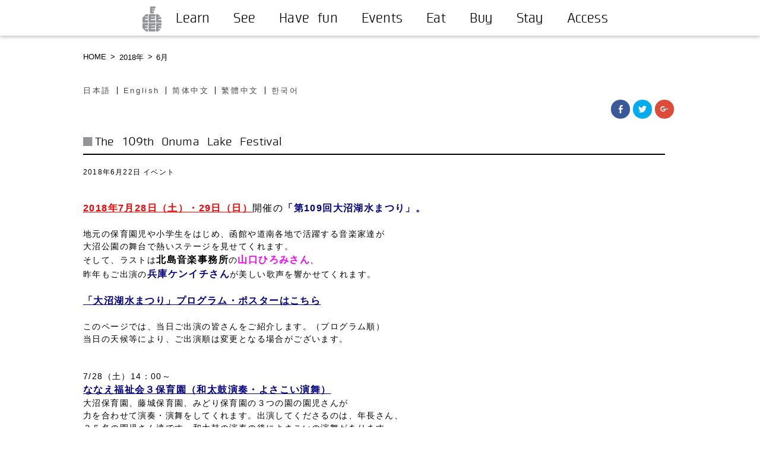

--- FILE ---
content_type: text/html; charset=UTF-8
request_url: http://onumakouen.com/en/date/2018/06/
body_size: 54213
content:
<!DOCTYPE html>
<html lang="ja">
<head>
<meta http-equiv="Content-Type" content="text/html; charset=utf-8">
<meta http-equiv="X-UA-Compatible" content="IE=edge">
<meta name="generator" content="WPML ver:3.5.3.1 stt:61,63,1,28,29;">
<meta name="google-site-verification" content="-3RqcylEt34iTk_1KeSvIHi4qf98E0SgkpSlqs-odHQ">
<title>June | 2018 | 【公式】大沼国定公園の観光情報サイト「大沼ップ」</title>

<link rel="stylesheet" href="http://onumakouen.com/wpcont2017/wp-content/plugins/sitepress-multilingual-cms/res/css/language-selector.css?v=3.5.3.1" type="text/css" media="all" />
<link rel="dns-prefetch" href="//i0.wp.com">
<link rel="dns-prefetch" href="//i1.wp.com">
<link rel="dns-prefetch" href="//i2.wp.com">
<link rel="dns-prefetch" href="//ajaxzip3.github.io">
<link rel="shortcut icon" href="http://onumakouen.com/wpcont2017/wp-content/themes/onumap2016/assets/images/favicon.ico">
<link rel="alternate" hreflang="ja" href="http://onumakouen.com/date/2018/06/">
<link rel="alternate" hreflang="en-US" href="http://onumakouen.com/en/date/2018/06/">
<link rel="alternate" hreflang="zh-CN" href="http://onumakouen.com/zh-hans/date/2018/06/">
<link rel="alternate" hreflang="zh-TW" href="http://onumakouen.com/zh-hant/date/2018/06/">
<link rel="alternate" hreflang="ko-KR" href="http://onumakouen.com/ko/date/2018/06/">
<link rel="alternate" type="application/rss+xml" title="【公式】大沼国定公園の観光情報サイト「大沼ップ」 &raquo; Feed" href="http://onumakouen.com/en/feed/">
<link rel="https://api.w.org/" href="http://onumakouen.com/en/wp-json/">
<link rel="canonical" href="http://onumakouen.com/en/date/2018/06/">
<link rel="stylesheet" href="http://onumakouen.com/wpcont2017/wp-content/themes/onumap2016/style.css" media="all">
<link rel="stylesheet" id="contact-form-7-css" href="http://onumakouen.com/wpcont2017/wp-content/plugins/contact-form-7/includes/css/styles.css" type="text/css" media="all">
<link rel="stylesheet" id="wp-pagenavi-css" href="http://onumakouen.com/wpcont2017/wp-content/plugins/wp-pagenavi/pagenavi-css.css" type="text/css" media="all">
<link rel="stylesheet" id="wpml-cms-nav-css-css" href="http://onumakouen.com/wpcont2017/wp-content/plugins/wpml-cms-nav/res/css/navigation.css" type="text/css" media="all">
<link rel="stylesheet" id="cms-navigation-style-base-css" href="http://onumakouen.com/wpcont2017/wp-content/plugins/wpml-cms-nav/res/css/cms-navigation-base.css" type="text/css" media="screen">
<link rel="stylesheet" id="cms-navigation-style-css" href="http://onumakouen.com/wpcont2017/wp-content/plugins/wpml-cms-nav/res/css/cms-navigation.css" type="text/css" media="screen">
<link rel="stylesheet" id="wfsmart-css" href="http://onumakouen.com/wpcont2017/wp-content/plugins/wf-smart/wfsmart/fgsmart.css?ver4_0_0&#038;ver=4.4.2" type="text/css" media="all">
<link rel="stylesheet" id="genericons-css" href="http://onumakouen.com/wpcont2017/wp-content/plugins/jetpack/_inc/genericons/genericons/genericons.css" type="text/css" media="all">
<link rel="stylesheet" id="jetpack_css-css" href="http://onumakouen.com/wpcont2017/wp-content/plugins/jetpack/css/jetpack.css" type="text/css" media="all">
<style type="text/css" media="all">/*<![CDATA[ */
img.wp-smiley,
img.emoji {
display: inline !important;
border: none !important;
box-shadow: none !important;
height: 1em !important;
width: 1em !important;
margin: 0 .07em !important;
vertical-align: -0.1em !important;
background: none !important;
padding: 0 !important;
}
#top{
position:fixed;
bottom:4px;
right:10px;
cursor:pointer;
opacity:0.8;
z-index:99999				}
#top:hover{
position:fixed;
bottom:4px;
right:10px;
cursor:pointer;
opacity:1.0;
z-index:99999		}
#lang_sel_list a.lang_sel_sel, #lang_sel_list a.lang_sel_sel:visited{color:#444444;}#lang_sel_list a:hover, #lang_sel_list a.lang_sel_sel:hover{color:#000000;}#lang_sel_list a.lang_sel_sel, #lang_sel_list a.lang_sel_sel:visited{background-color:#ffffff;}#lang_sel_list a.lang_sel_sel:hover{background-color:#eeeeee;}#lang_sel_list ul a.lang_sel_other, #lang_sel_list ul a.lang_sel_other:visited{color:#444444;}#lang_sel_list ul a.lang_sel_other:hover{color:#000000;}#lang_sel_list ul a.lang_sel_other, #lang_sel li ul a:link, #lang_sel_list ul a.lang_sel_other:visited{background-color:#ffffff;}#lang_sel_list ul a.lang_sel_other:hover{background-color:#eeeeee;}#lang_sel_list a, #lang_sel_list a:visited{border-color:#cdcdcd;} #lang_sel_list  ul{border-top:1px solid #cdcdcd;}
/* ]]>*/</style>
<script src="https://ajaxzip3.github.io/ajaxzip3.js" charset="UTF-8"></script>
<script type="text/javascript" src="http://onumakouen.com/wpcont2017/wp-includes/js/jquery/jquery.js"></script>
<script type="text/javascript" src="http://onumakouen.com/wpcont2017/wp-includes/js/jquery/jquery-migrate.min.js"></script>
<script type="text/javascript">//<![CDATA[
window._wpemojiSettings = {"baseUrl":"https:\/\/s.w.org\/images\/core\/emoji\/72x72\/","ext":".png","source":{"concatemoji":"http:\/\/onumakouen.com\/wpcont2017\/wp-includes\/js\/wp-emoji-release.min.js"}};
!function(a,b,c){function d(a){var c,d=b.createElement("canvas"),e=d.getContext&&d.getContext("2d"),f=String.fromCharCode;return e&&e.fillText?(e.textBaseline="top",e.font="600 32px Arial","flag"===a?(e.fillText(f(55356,56806,55356,56826),0,0),d.toDataURL().length>3e3):"diversity"===a?(e.fillText(f(55356,57221),0,0),c=e.getImageData(16,16,1,1).data.toString(),e.fillText(f(55356,57221,55356,57343),0,0),c!==e.getImageData(16,16,1,1).data.toString()):("simple"===a?e.fillText(f(55357,56835),0,0):e.fillText(f(55356,57135),0,0),0!==e.getImageData(16,16,1,1).data[0])):!1}function e(a){var c=b.createElement("script");c.src=a,c.type="text/javascript",b.getElementsByTagName("head")[0].appendChild(c)}var f,g;c.supports={simple:d("simple"),flag:d("flag"),unicode8:d("unicode8"),diversity:d("diversity")},c.DOMReady=!1,c.readyCallback=function(){c.DOMReady=!0},c.supports.simple&&c.supports.flag&&c.supports.unicode8&&c.supports.diversity||(g=function(){c.readyCallback()},b.addEventListener?(b.addEventListener("DOMContentLoaded",g,!1),a.addEventListener("load",g,!1)):(a.attachEvent("onload",g),b.attachEvent("onreadystatechange",function(){"complete"===b.readyState&&c.readyCallback()})),f=c.source||{},f.concatemoji?e(f.concatemoji):f.wpemoji&&f.twemoji&&(e(f.twemoji),e(f.wpemoji)))}(window,document,window._wpemojiSettings);
(function(i,s,o,g,r,a,m){i['GoogleAnalyticsObject']=r;i[r]=i[r]||function(){
(i[r].q=i[r].q||[]).push(arguments)},i[r].l=1*new Date();a=s.createElement(o),
m=s.getElementsByTagName(o)[0];a.async=1;a.src=g;m.parentNode.insertBefore(a,m)
})(window,document,'script','//www.google-analytics.com/analytics.js','__gaTracker');
__gaTracker('create', 'UA-59853445-1', 'auto');
__gaTracker('set', 'forceSSL', true);
__gaTracker('send','pageview');
jQuery(function($){
$("#zip").attr('onKeyUp', 'AjaxZip3.zip2addr(this,\'\',\'address\',\'address\');');
$("#zip2").attr('onKeyUp', 'AjaxZip3.zip2addr(\'zip1\',\'zip2\',\'prefecture\',\'city\',\'street\');');
});
//]]></script>

<meta name="description" content="七飯大沼国際観光コンベンション協会　北海道駒ケ岳と湖のビュースポット、  函館・新函館北斗駅からのアクセス、大沼公園周辺の「知る」「見る」「遊ぶ」 「泊る」「食べる」「買う」「イベント」最新情報">
<meta name="viewport" content="initial-scale=1.0">

<!-- pure --><link rel="stylesheet" href="http://yui.yahooapis.com/pure/0.6.0/pure-min.css">

<!--[if lte IE 8]>
    <link rel="stylesheet" href="http://yui.yahooapis.com/pure/0.6.0/grids-responsive-old-ie-min.css">
<![endif]-->
<!--[if gt IE 8]><!-->
    <link rel="stylesheet" href="http://yui.yahooapis.com/pure/0.6.0/grids-responsive-min.css">
<!--<![endif]-->
<!-- pure -->


<link rel="stylesheet" href="http://onumakouen.com/wpcont2017/wp-content/themes/onumap2016/assets/css/module_cont.css?20170317" >
<link rel="stylesheet" href="http://onumakouen.com/wpcont2017/wp-content/themes/onumap2016/assets/css/module.css?20170317" >

<script src="https://ajax.googleapis.com/ajax/libs/jquery/1.9.1/jquery.min.js"></script>

<meta http-equiv="X-UA-Compatible" content="IE=edge"/>
<!--[if lt IE 9]>
<script type="text/javascript" src="http://onumakouen.com/wpcont2017/wp-content/themes/onumap2016/assets/js/html5shiv-printshiv.js"></script>
<![endif]-->

<!--font-awesome -->
<link href="http://maxcdn.bootstrapcdn.com/font-awesome/4.1.0/css/font-awesome.min.css" rel="stylesheet">


<!-- 検索内文字切替 -->
<script type="text/javascript">
jQuery.noConflict();
(function($) {

//すべての要素が読み込み終わったら、ローディング画面を非表示にする
$(window).load(function(){
	$("#loader-bg").fadeOut(900);
	$("#loader").fadeOut(300);
});

})(jQuery);
</script>



</head>
<body class="archive date en event_jp-en" id="%e3%80%8c%e7%ac%ac109%e5%9b%9e%e5%a4%a7%e6%b2%bc%e6%b9%96%e6%b0%b4%e3%81%be%e3%81%a4%e3%82%8a%e3%80%8d%e5%87%ba%e6%bc%94%e8%80%85%e3%81%ae%e3%81%94%e6%a1%88%e5%86%85Page">
<div id="loader-bg">
  <div id="loader">
    <img src="http://onumakouen.com/wpcont2017/wp-content/themes/onumap2016/assets/images/loader.gif" width="32" height="32" alt="Now Loading..." />
    <p>Now Loading...</p>
  </div>
</div><!-- loader -->


<div id="wrapper">
<div id="header">
<p id="sidrmenu"><a id="right-menu" href="javascript:void(0);" onclick="fade();">MENU</a></p>
<div class="content">
<h1 id="logo"><a href="http://onumakouen.com/en/"><img src="http://onumakouen.com/wpcont2017/wp-content/themes/onumap2016/assets/images/head/logo.png" alt="【公式】大沼国定公園の観光情報サイト「大沼ップ」"></a></h1>

<!-- Navigation -->
<div id="head-nav" class="fgsmart">

 <ul><li id="menu-item-514" class="logo"><a href="http://onumakouen.com/en/">HOME</a></li>
<li id="menu-item-278" class="head001"><a href="http://onumakouen.com/en/find_out/">Learn</a></li>
<li id="menu-item-277" class="head002"><a href="http://onumakouen.com/en/viewspot/">See</a></li>
<li id="menu-item-279" class="head003"><a href="http://onumakouen.com/en/activities/">Have fun</a></li>
<li id="menu-item-280" class="head004"><a href="http://onumakouen.com/en/events/">Events</a></li>
<li id="menu-item-281" class="head005"><a href="http://onumakouen.com/en/gourmet/">Eat</a></li>
<li id="menu-item-282" class="head006"><a href="http://onumakouen.com/en/shopping/">Buy</a></li>
<li id="menu-item-283" class="head007"><a href="http://onumakouen.com/en/lodging/">Stay</a></li>
<li id="menu-item-284" class="head008"><a href="http://onumakouen.com/en/access/">Access</a></li>
</ul>
</div>
  <!-- /Navigation -->
</div><!-- /content --></div><!-- /header -->


<!--[if lte IE 8]>
<div style=" background:#000000; padding:10px; color:#fff; text-align:center;">表示が崩れる場合はInternet Explorerの互換表示機能がONになっているか、古いバージョンのInternet Explorerをお使いの可能性があります。<br>
正しい表示でご覧いただくにはバージョンアップをしていただくか互換表示を解除してください。</div><![endif]-->





<div class="content-wrapper"><main>

<section class="pure-g content">

<div class="pure-u-1 pure-u-md-2-5">
<div id="breadcrumb" class="pure-u-1 clearfix"><ul><li><a href="http://onumakouen.com/en/">HOME</a></li><li>&gt;</li><li><a href="http://onumakouen.com/en/date/2018/">2018年</a></li><li>&gt;</li><li>6月</li><li id="itemtitlebr"></li></ul></div>
</div><!-- / パンくず -->

<div class="pure-u-1 pure-u-md-2-5">

		<div id="lang_sel_list" class="lang_sel_list_horizontal">
			<ul>
				<li class="icl-ja"><a href="http://onumakouen.com/date/2018/06/"  class="lang_sel_other">日本語</a></li><li class="icl-en"><a href="http://onumakouen.com/en/date/2018/06/"  class="lang_sel_sel">English</a></li><li class="icl-zh-hans"><a href="http://onumakouen.com/zh-hans/date/2018/06/"  class="lang_sel_other">简体中文</a></li><li class="icl-zh-hant"><a href="http://onumakouen.com/zh-hant/date/2018/06/"  class="lang_sel_other">繁體中文</a></li><li class="icl-ko"><a href="http://onumakouen.com/ko/date/2018/06/"  class="lang_sel_other">한국어</a></li>			</ul>
		</div>
	

</div><!-- / 言語スイッチ -->


<div class="pure-u-1 pure-u-md-1-5 sharingbt">
<div class="sharedaddy sd-sharing-enabled"><div class="robots-nocontent sd-block sd-social sd-social-icon sd-sharing"><div class="sd-content"><ul><li class="share-facebook"><a rel="nofollow" data-shared="sharing-facebook-5196" class="share-facebook sd-button share-icon no-text" href="http://onumakouen.com/en/event_jp-en/5196/?share=facebook" target="_blank" title="Click to share on Facebook"><span></span><span class="sharing-screen-reader-text">Click to share on Facebook (Opens in new window)</span></a></li><li class="share-twitter"><a rel="nofollow" data-shared="sharing-twitter-5196" class="share-twitter sd-button share-icon no-text" href="http://onumakouen.com/en/event_jp-en/5196/?share=twitter" target="_blank" title="Click to share on Twitter"><span></span><span class="sharing-screen-reader-text">Click to share on Twitter (Opens in new window)</span></a></li><li class="share-google-plus-1"><a rel="nofollow" data-shared="sharing-google-5196" class="share-google-plus-1 sd-button share-icon no-text" href="http://onumakouen.com/en/event_jp-en/5196/?share=google-plus-1" target="_blank" title="Click to share on Google+"><span></span><span class="sharing-screen-reader-text">Click to share on Google+ (Opens in new window)</span></a></li><li class="share-end"></li></ul></div></div></div></div><!-- /シェアボタンスイッチ  -->
  </section><!-- /pure-g -->


<section class="newscont pure-g content">
<div class="pure-g">
    <div class="pure-u-1 pure-u-sm-2-3  pure-u-md-3-4">
										<div id="post-5196" class="post-5196 post type-post status-publish format-standard has-post-thumbnail hentry category-event_jp-en event_jp-en">
							
							<h2 class="page-title"><a href="http://onumakouen.com/en/event_jp-en/5196/">The 109th Onuma Lake Festival</a></h2>
							<p class="post-meta">
								<span class="post-date">2018年6月22日</span>
								<span class="category"><a href="http://onumakouen.com/en/category/event_jp-en/" rel="category tag">イベント</a></span>
							</p>
							
														
							<p><strong><span style="color: #ff0000; text-decoration: underline;"><span style="font-size: 12pt;">2018年7月28日（土）・29日（日）</span></span></strong><span style="color: #ff0000;"><span style="font-size: 12pt;"><span style="color: #000000;">開催の</span></span></span><strong><span style="color: #000080; font-size: 12pt;">「第109回大沼湖水まつり」。</span></strong></p>
<p>&nbsp;</p>
<p>地元の保育園児や小学生をはじめ、函館や道南各地で活躍する音楽家達が</p>
<p>大沼公園の舞台で熱いステージを見せてくれます。</p>
<p>そして、ラストは<span style="font-size: 12pt;"><strong>北島音楽事務所</strong></span>の<span style="font-size: 12pt;"><strong><span style="color: #ff00ff;">山口ひろみさん</span></strong></span>、</p>
<p>昨年もご出演の<span style="font-size: 12pt;"><strong><span style="color: #000080;">兵庫ケンイチさん</span></strong></span><span style="color: #000080;"><span style="color: #000000;">が</span></span>美しい歌声を響かせてくれます。</p>
<p>&nbsp;</p>
<p><span style="color: #000080; font-size: 12pt;"><strong><span style="text-decoration: underline;"><a href="http://onumakouen.com/event_item/%e5%a4%a7%e6%b2%bc%e6%b9%96%e6%b0%b4%e3%81%be%e3%81%a4%e3%82%8a/" onclick="__gaTracker('send', 'event', 'outbound-article', 'http://onumakouen.com/event_item/%e5%a4%a7%e6%b2%bc%e6%b9%96%e6%b0%b4%e3%81%be%e3%81%a4%e3%82%8a/', '「大沼湖水まつり」プログラム・ポスター');" style="color: #000080; text-decoration: underline;"  target="_blank">「大沼湖水まつり」プログラム・ポスター</a>はこちら</span></strong></span></p>
<p>&nbsp;</p>
<p>このページでは、当日ご出演の皆さんをご紹介します。（プログラム順）</p>
<p>当日の天候等により、ご出演順は変更となる場合がございます。</p>
<p>&nbsp;</p>
<p>&nbsp;</p>
<p>7/28（土）14：00～</p>
<p><span style="color: #000080; font-size: 12pt;"><strong><u>ななえ福祉会３保育園（和太鼓演奏・よさこい演舞）</u></strong></span></p>
<p>大沼保育園、藤城保育園、みどり保育園の３つの園の園児さんが</p>
<p>力を合わせて演奏・演舞をしてくれます。出演してくださるのは、年長さん、</p>
<p>３５名の園児さん達です。和太鼓の演奏の後によさこいの演舞があります。</p>
<p>かわいらしいステージを是非お楽しみ下さい！</p>
<p>養護老人ホーム好日園や七飯町ぽぽろ館の夏祭りなどでも</p>
<p>和太鼓とよさこいを披露する予定だそうです！</p>
<p>&nbsp;</p>
<p><a href="http://i1.wp.com/onumakouen.com/wpcont2017/wp-content/uploads/2018/06/HP.jpg" rel="attachment wp-att-5176"><img class="alignleft size-medium wp-image-5176" src="http://i1.wp.com/onumakouen.com/wpcont2017/wp-content/uploads/2018/06/HP.jpg?resize=300%2C149" alt="HP" srcset="http://i1.wp.com/onumakouen.com/wpcont2017/wp-content/uploads/2018/06/HP.jpg?resize=300%2C149 300w, http://i1.wp.com/onumakouen.com/wpcont2017/wp-content/uploads/2018/06/HP.jpg?resize=768%2C380 768w, http://i1.wp.com/onumakouen.com/wpcont2017/wp-content/uploads/2018/06/HP.jpg?resize=1024%2C507 1024w, http://i1.wp.com/onumakouen.com/wpcont2017/wp-content/uploads/2018/06/HP.jpg?w=1880 1880w, http://i1.wp.com/onumakouen.com/wpcont2017/wp-content/uploads/2018/06/HP.jpg?w=2820 2820w" sizes="(max-width: 300px) 100vw, 300px" data-recalc-dims="1" /></a></p>
<p>&nbsp;</p>
<p>&nbsp;</p>
<p>&nbsp;</p>
<p>7/28（土）14：30～</p>
<p><span style="color: #000080; font-size: 12pt;"><strong><u>七飯町立軍川小学校（和太鼓演奏）</u></strong></span></p>
<p>明治13年開校の軍川（いくさがわ）小学校は、</p>
<p>周囲には牧場が立ち並び、駒ケ岳を正面に望む高台にあります。</p>
<p>教室からも駒ケ岳が見えるんだそうです！</p>
<p>現在の生徒数は1年生～6年生までの計18名。和太鼓は、3～6年生が</p>
<p>一生懸命練習し、運動会や地域のイベント等で披露しています。</p>
<p>和太鼓を始めて、今年で6年目。「大沼湖水まつり」の翌週は、</p>
<p>「大沼べこっ子まつり」でも演奏しますので、皆様、是非ご覧下さい！</p>
<p>&nbsp;</p>
<p><a href="http://i1.wp.com/onumakouen.com/wpcont2017/wp-content/uploads/2018/06/78d0a586446b03f63896f21b2d8902e4.jpg" rel="attachment wp-att-5177"><img class="alignleft size-medium wp-image-5177" src="http://i1.wp.com/onumakouen.com/wpcont2017/wp-content/uploads/2018/06/78d0a586446b03f63896f21b2d8902e4.jpg?resize=300%2C174" alt="HP用" srcset="http://i1.wp.com/onumakouen.com/wpcont2017/wp-content/uploads/2018/06/78d0a586446b03f63896f21b2d8902e4.jpg?resize=300%2C174 300w, http://i1.wp.com/onumakouen.com/wpcont2017/wp-content/uploads/2018/06/78d0a586446b03f63896f21b2d8902e4.jpg?w=1880 1880w, http://i1.wp.com/onumakouen.com/wpcont2017/wp-content/uploads/2018/06/78d0a586446b03f63896f21b2d8902e4.jpg?w=2820 2820w" sizes="(max-width: 300px) 100vw, 300px" data-recalc-dims="1" /></a></p>
<p>&nbsp;</p>
<p>&nbsp;</p>
<p>&nbsp;</p>
<p>7/28（土）15：00～</p>
<p><span style="color: #000080; font-size: 12pt;"><strong><u>パイン・エアロビクス・クラブ</u><u>(PINE AEROBICS CLUB)</u></strong></span></p>
<p>代表でインストラクターの安保さんが、19年前に始めたエアロビクス教室。</p>
<p>現在は、エアロビクスの他にもヨガやヒップホップ、ジャズダンスや</p>
<p>中高年向き体操の教室を七飯町大川と函館市、北斗市の計７会場で運営。</p>
<p>会員数は、４歳～８０代の方まで２００名ほどとなりました。</p>
<p>今年で７回目のご出演。今回出演してくれるのは、</p>
<p>ヒップホップとジャズダンスを習うキッズ達、６チーム総勢７０名です。</p>
<p>「キッズダンスは元気いっぱい踊ります！一生懸命レッスンしてきましたので、</p>
<p>たくさんのご声援よろしくお願いいたします。衣装にもご注目ください。」</p>
<p>&nbsp;</p>
<p><a href="http://i0.wp.com/onumakouen.com/wpcont2017/wp-content/uploads/2018/06/60f5532614e403209bd07dc0057c5146.jpg" rel="attachment wp-att-5178"><img class="alignleft size-medium wp-image-5178" src="http://i0.wp.com/onumakouen.com/wpcont2017/wp-content/uploads/2018/06/60f5532614e403209bd07dc0057c5146.jpg?resize=300%2C113" alt="１パインエアロビクスHP用" srcset="http://i0.wp.com/onumakouen.com/wpcont2017/wp-content/uploads/2018/06/60f5532614e403209bd07dc0057c5146.jpg?resize=300%2C113 300w, http://i0.wp.com/onumakouen.com/wpcont2017/wp-content/uploads/2018/06/60f5532614e403209bd07dc0057c5146.jpg?resize=768%2C290 768w, http://i0.wp.com/onumakouen.com/wpcont2017/wp-content/uploads/2018/06/60f5532614e403209bd07dc0057c5146.jpg?resize=1024%2C387 1024w, http://i0.wp.com/onumakouen.com/wpcont2017/wp-content/uploads/2018/06/60f5532614e403209bd07dc0057c5146.jpg?w=1880 1880w, http://i0.wp.com/onumakouen.com/wpcont2017/wp-content/uploads/2018/06/60f5532614e403209bd07dc0057c5146.jpg?w=2820 2820w" sizes="(max-width: 300px) 100vw, 300px" data-recalc-dims="1" /><br /> </a></p>
<p><a href="http://i2.wp.com/onumakouen.com/wpcont2017/wp-content/uploads/2018/06/665dd4b0cc744d4743bf8418364440d2.jpg" rel="attachment wp-att-5179"><img class="alignleft size-medium wp-image-5179" src="http://i2.wp.com/onumakouen.com/wpcont2017/wp-content/uploads/2018/06/665dd4b0cc744d4743bf8418364440d2.jpg?resize=300%2C119" alt="パインエアロビクスHP用2" srcset="http://i2.wp.com/onumakouen.com/wpcont2017/wp-content/uploads/2018/06/665dd4b0cc744d4743bf8418364440d2.jpg?resize=300%2C119 300w, http://i2.wp.com/onumakouen.com/wpcont2017/wp-content/uploads/2018/06/665dd4b0cc744d4743bf8418364440d2.jpg?resize=768%2C305 768w, http://i2.wp.com/onumakouen.com/wpcont2017/wp-content/uploads/2018/06/665dd4b0cc744d4743bf8418364440d2.jpg?resize=1024%2C407 1024w, http://i2.wp.com/onumakouen.com/wpcont2017/wp-content/uploads/2018/06/665dd4b0cc744d4743bf8418364440d2.jpg?w=1880 1880w, http://i2.wp.com/onumakouen.com/wpcont2017/wp-content/uploads/2018/06/665dd4b0cc744d4743bf8418364440d2.jpg?w=2820 2820w" sizes="(max-width: 300px) 100vw, 300px" data-recalc-dims="1" /><br /> </a></p>
<p>&nbsp;</p>
<p>&nbsp;</p>
<p>&nbsp;</p>
<p>7/28（土）16：00～、7/29（日）15：30～</p>
<p><span style="color: #000080; font-size: 12pt;"><strong><u>Yoshizumi band</u><u>（ヨシズミバンド）</u></strong></span></p>
<p><span style="color: #000000; font-size: 12pt;"> 地元函館のGLAYコピーバンド。</span></p>
<p>かつてはGLAYのメンバーも出演した、大沼湖水まつりのステージは</p>
<p>３年連続でのご出演となります。</p>
<p>メンバーは、リーダーでボーカルの吉住さんを筆頭に、ギターの田中さんと葛西さん、</p>
<p>ベース森さん、ドラム明さん、キーボード古川修さんの６人で構成。</p>
<p>今年の夏、緑の島に来るGLAYにも負けないくらい、熱いハートを持ったメンバー達。</p>
<p>今年も熱い演奏で大沼湖水まつりを盛り上げます！</p>
<p>&nbsp;</p>
<p><a href="http://i1.wp.com/onumakouen.com/wpcont2017/wp-content/uploads/2018/06/Yoshizumi-band.jpg" rel="attachment wp-att-5180"><img class="size-medium wp-image-5180" src="http://i1.wp.com/onumakouen.com/wpcont2017/wp-content/uploads/2018/06/Yoshizumi-band.jpg?resize=300%2C225" alt="dav" srcset="http://i1.wp.com/onumakouen.com/wpcont2017/wp-content/uploads/2018/06/Yoshizumi-band.jpg?resize=300%2C225 300w, http://i1.wp.com/onumakouen.com/wpcont2017/wp-content/uploads/2018/06/Yoshizumi-band.jpg?resize=768%2C576 768w, http://i1.wp.com/onumakouen.com/wpcont2017/wp-content/uploads/2018/06/Yoshizumi-band.jpg?resize=1024%2C768 1024w, http://i1.wp.com/onumakouen.com/wpcont2017/wp-content/uploads/2018/06/Yoshizumi-band.jpg?w=1880 1880w, http://i1.wp.com/onumakouen.com/wpcont2017/wp-content/uploads/2018/06/Yoshizumi-band.jpg?w=2820 2820w" sizes="(max-width: 300px) 100vw, 300px" data-recalc-dims="1" /></a></p>
<p>&nbsp;</p>
<p>&nbsp;</p>
<p>&nbsp;</p>
<p>7/28（土）17：00～、7/29（日）17：30～</p>
<p><strong><span style="color: #000080; font-size: 12pt;"><u>MISSION COMPLETE</u><u>（</u></span></strong><u><strong><span style="color: #000080; font-size: 12pt;">ミッションコンプリート）</span></strong><br /> </u></p>
<p>函館や道南各地で活躍する男女４人組のユニット。</p>
<p>ＦＭいるかの人気パーソナリティー、皆方昭司さんが中心となり、</p>
<p>芸達者なメンバーが歌やダンス、漫才、コントから司会まで</p>
<p>あらゆるジャンルをこなします。</p>
<p>各種イベントや、漫才コンビ「昭司＆ヒロ」は</p>
<p>TVhテレビ北海道「ガンキタ」などにも出演中。</p>
<p>「大沼湖水まつり」の司会進行をしていただいて、今年で３年目となります。</p>
<p>軽妙な語りとステージを是非お楽しみください！</p>
<p>&nbsp;</p>
<p><a href="http://i0.wp.com/onumakouen.com/wpcont2017/wp-content/uploads/2018/06/fd460448933442fae1215717c850d96a.jpg" rel="attachment wp-att-5181"><img class="alignleft size-medium wp-image-5181" src="http://i0.wp.com/onumakouen.com/wpcont2017/wp-content/uploads/2018/06/fd460448933442fae1215717c850d96a.jpg?resize=300%2C289" alt="ミッションコンプリート（新）" srcset="http://i0.wp.com/onumakouen.com/wpcont2017/wp-content/uploads/2018/06/fd460448933442fae1215717c850d96a.jpg?resize=300%2C289 300w, http://i0.wp.com/onumakouen.com/wpcont2017/wp-content/uploads/2018/06/fd460448933442fae1215717c850d96a.jpg?resize=768%2C739 768w, http://i0.wp.com/onumakouen.com/wpcont2017/wp-content/uploads/2018/06/fd460448933442fae1215717c850d96a.jpg?resize=1024%2C986 1024w, http://i0.wp.com/onumakouen.com/wpcont2017/wp-content/uploads/2018/06/fd460448933442fae1215717c850d96a.jpg?w=1280 1280w" sizes="(max-width: 300px) 100vw, 300px" data-recalc-dims="1" /></a></p>
<pre><span style="color: #000000; font-family: ＭＳ ゴシック;"> </span></pre>
<p>&nbsp;</p>
<p>&nbsp;</p>
<p>7/28（土）17：30～</p>
<p><span style="color: #000080; font-size: 12pt;"><strong><u>「和聲アンサンブル・リオ（七飯男爵太鼓創作会×合唱）」</u> </strong></span></p>
<p>女声合唱、和太鼓、篠笛、フルートで紡ぐ和洋コラボレーション楽隊。</p>
<pre><span style="color: #000000; font-family: ＭＳ ゴシック;">道南郷里の史実や物語を、全曲オリジナルで謳うステージが特徴です。</span></pre>
<p>歌い手と奏者は、函館、七飯、北斗でそれぞれの活動を行うメンバーが参加。</p>
<p>楽曲の作詞・作曲は、宮城在住の邦楽プロデューサー佐藤三昭氏が務めており、</p>
<p>道内や七飯町で、長く歌われてゆくようにとの願いで創作されました。 </p>
<p>&nbsp;</p>
<p>この度の大沼湖水まつりでは、開墾につどう農夫たちの歓びの唄や、</p>
<p>青年有志へ送る祈りと祝福の歌、</p>
<p>駒ケ岳が登場する宮沢賢治の哀妹詩「噴火湾ノクターン」など、</p>
<p>慰霊とまつりに寄り添う風景をお届けします（演目変更の可能性あり）。</p>
<p> チーム名「リオ」は、道南に有形無形の種を植えた男爵薯の父「川田龍吉」が、</p>
<p>英国留学時代の恋人から呼ばれたとされる愛称です。</p>
<p>皆様へのラブレターを、どうぞお受け取りください。</p>
<p>2018年冬、七飯町で音楽劇Ryoを再演予定。</p>
<p><span style="text-decoration: underline;"><span style="color: #000080; text-decoration: underline;"><a href="https://dtaiko.wixsite.com/home/enryo" onclick="__gaTracker('send', 'event', 'outbound-article', 'https://dtaiko.wixsite.com/home/enryo', '和聲アンサンブル・リオＨＰはこちら');" style="color: #000080; text-decoration: underline;"  target="_blank">和聲アンサンブル・リオＨＰはこちら</a></span></span></p>
<p>&nbsp;</p>
<p><a href="http://i2.wp.com/onumakouen.com/wpcont2017/wp-content/uploads/2018/06/wasei-ryo-photo1.jpg" rel="attachment wp-att-5182"><img class="alignleft size-medium wp-image-5182" src="http://i2.wp.com/onumakouen.com/wpcont2017/wp-content/uploads/2018/06/wasei-ryo-photo1.jpg?resize=300%2C172" alt="wasei ryo photo1" srcset="http://i2.wp.com/onumakouen.com/wpcont2017/wp-content/uploads/2018/06/wasei-ryo-photo1.jpg?resize=300%2C172 300w, http://i2.wp.com/onumakouen.com/wpcont2017/wp-content/uploads/2018/06/wasei-ryo-photo1.jpg?resize=768%2C440 768w, http://i2.wp.com/onumakouen.com/wpcont2017/wp-content/uploads/2018/06/wasei-ryo-photo1.jpg?resize=1024%2C586 1024w, http://i2.wp.com/onumakouen.com/wpcont2017/wp-content/uploads/2018/06/wasei-ryo-photo1.jpg?w=1310 1310w" sizes="(max-width: 300px) 100vw, 300px" data-recalc-dims="1" /><br /> </a></p>
<p>&nbsp;</p>
<p>&nbsp;</p>
<p>7/29（日）14：00～</p>
<p><strong><span style="color: #000080; font-size: 12pt;"><u>ほくすいブラス</u></span></strong></p>
<p>函館市港町にキャンパスのある、北海道大学水産学部で活動している吹奏楽サークル。</p>
<p>メンバーは、北海道大学水産学部、公立はこだて未来大学、</p>
<p>北海道教育大学函館校の3校の学生さんで構成されています。</p>
<p>毎年「大沼湖水まつり」はもちろん、「大沼グレートラン・ウォーク」や</p>
<p>「大沼ハロウィンナイト」、「大沼函館雪と氷の祭典」などにも参加してくださっています。 </p>
<p>イベント等での演奏のご依頼も受け付けている他、定期演奏会も開催しています。</p>
<p> 今年は、12月上旬に10周年記念演奏会を北大校内講堂にて予定しています。</p>
<p> 演奏依頼はこちら ↓ までご連絡下さい。</p>
<p>E-Mail : <a href="mailto:hokusuibrass@gmail.com">hokusuibrass@gmail.com</a></p>
<p>Twitter : @hokusuibrass</p>
<div> </div>
<p><a href="http://i1.wp.com/onumakouen.com/wpcont2017/wp-content/uploads/2018/06/ac3eb1c6bb21d1c40e3d1873016d5960.jpg" rel="attachment wp-att-5183"><img class="alignleft size-medium wp-image-5183" src="http://i1.wp.com/onumakouen.com/wpcont2017/wp-content/uploads/2018/06/ac3eb1c6bb21d1c40e3d1873016d5960.jpg?resize=300%2C141" alt="ほくすいブラス（岩山氏） - コピー" srcset="http://i1.wp.com/onumakouen.com/wpcont2017/wp-content/uploads/2018/06/ac3eb1c6bb21d1c40e3d1873016d5960.jpg?resize=300%2C141 300w, http://i1.wp.com/onumakouen.com/wpcont2017/wp-content/uploads/2018/06/ac3eb1c6bb21d1c40e3d1873016d5960.jpg?resize=768%2C361 768w, http://i1.wp.com/onumakouen.com/wpcont2017/wp-content/uploads/2018/06/ac3eb1c6bb21d1c40e3d1873016d5960.jpg?resize=1024%2C481 1024w, http://i1.wp.com/onumakouen.com/wpcont2017/wp-content/uploads/2018/06/ac3eb1c6bb21d1c40e3d1873016d5960.jpg?w=1880 1880w, http://i1.wp.com/onumakouen.com/wpcont2017/wp-content/uploads/2018/06/ac3eb1c6bb21d1c40e3d1873016d5960.jpg?w=2820 2820w" sizes="(max-width: 300px) 100vw, 300px" data-recalc-dims="1" /></a></p>
<p>&nbsp;</p>
<p>&nbsp;</p>
<p>&nbsp;</p>
<p>7/29（日）16：30～</p>
<p><span style="font-size: 12pt;"><strong><span style="color: #000080;"><u>active-A<br /> </u></span></strong></span></p>
<p>2004年地元函館にて結成。</p>
<p>「洋楽エッセンス」を日本人ならではの繊細な感性で取り入れ、</p>
<p>人間味のある気持ちを歌いあげる実力派4ピースバンド。</p>
<p>全国各地でのライヴ活動やCDリリース、さらに映画や舞台等への</p>
<p>楽曲提供などアクティヴに活動中。 </p>
<p> 函館蔦屋書店にてCDの取り扱いに伴い、</p>
<p>インストアアコースティックライブも定期的に行っています。 </p>
<p>2017年4月からは地元FM局、FMいるかにてパーソナリティを務める</p>
<p>レギュラー番組も放送中。「函館」から「全国」へ発信し続けるロックバンドです。</p>
<p>&nbsp;</p>
<p><a href="http://i2.wp.com/onumakouen.com/wpcont2017/wp-content/uploads/2018/06/active-A.jpeg" rel="attachment wp-att-5184"><img class="alignleft size-medium wp-image-5184" src="http://i2.wp.com/onumakouen.com/wpcont2017/wp-content/uploads/2018/06/active-A.jpeg?resize=300%2C229" alt="active-A" srcset="http://i2.wp.com/onumakouen.com/wpcont2017/wp-content/uploads/2018/06/active-A.jpeg?resize=300%2C229 300w, http://i2.wp.com/onumakouen.com/wpcont2017/wp-content/uploads/2018/06/active-A.jpeg?w=610 610w" sizes="(max-width: 300px) 100vw, 300px" data-recalc-dims="1" /><br /> </a></p>
<p>&nbsp;</p>
<p>&nbsp;</p>
<p>7/29（日）19：00～歌謡ステージ</p>
<p><span style="color: #000080; font-size: 12pt;"><strong><u>山口ひろみ</u></strong></span></p>
<p>大阪市出身。北島音楽事務所所属。ニックネーム：みーちゃん</p>
<p>2002年5月「いぶし銀」でデビューし、</p>
<p>同年の「ALL JAPAN リクエストアワード（旧全日本有線大賞）」新人賞を受賞。</p>
<p>2006年には「知床番屋」、2009年「津軽恋つづり」など、</p>
<p>北海道や青森にまつわる曲も次々とリリース。</p>
<p>また、2018年2月には新曲「紅の雨」を発売。</p>
<p>現在、ＦＭラジオ「歌謡サプリ」レギュラーパーソナリティーを勤めるほか、</p>
<p>ＢＳプレミアム「新・ＢＳ日本のうた」など、テレビ出演多数。</p>
<p>&nbsp;</p>
<p>&nbsp;</p>
<p><a href="http://i0.wp.com/onumakouen.com/wpcont2017/wp-content/uploads/2018/06/67d489a8f81cd36ac7d83e677c9f820f.jpg" rel="attachment wp-att-5188"><img class="alignleft size-medium wp-image-5188" src="http://i0.wp.com/onumakouen.com/wpcont2017/wp-content/uploads/2018/06/67d489a8f81cd36ac7d83e677c9f820f.jpg?resize=294%2C300" alt="山口ひろみ「終の恋歌」HP_edited-2" srcset="http://i0.wp.com/onumakouen.com/wpcont2017/wp-content/uploads/2018/06/67d489a8f81cd36ac7d83e677c9f820f.jpg?resize=294%2C300 294w, http://i0.wp.com/onumakouen.com/wpcont2017/wp-content/uploads/2018/06/67d489a8f81cd36ac7d83e677c9f820f.jpg?resize=768%2C784 768w, http://i0.wp.com/onumakouen.com/wpcont2017/wp-content/uploads/2018/06/67d489a8f81cd36ac7d83e677c9f820f.jpg?resize=1004%2C1024 1004w, http://i0.wp.com/onumakouen.com/wpcont2017/wp-content/uploads/2018/06/67d489a8f81cd36ac7d83e677c9f820f.jpg?w=1880 1880w" sizes="(max-width: 294px) 100vw, 294px" data-recalc-dims="1" /></a></p>
<p>&nbsp;</p>
<p>&nbsp;</p>
<p>&nbsp;</p>
<p><strong><u><span style="color: #000080; font-size: 12pt;">兵庫ケンイチ</span><br /> </u></strong></p>
<p>兵庫県姫路市出身。本名：井手段真照</p>
<p>カラオケ大会では日本一といわれている「Jaccomミュージックフェスティバル」に出場、</p>
<p>決勝大会でグランドチャンピョン内閣総理大臣賞を受賞。</p>
<p>2006年「ひとりじゃないね」がテレビ東京系全国ネット「北島ウイングハートの番組テーマソングに</p>
<p>抜擢されデビュー。ＮＨＫ歌謡コンサート、ＮＨＫラジオ等に出演。</p>
<p>「大沼湖水まつり」は、昨年に引き続いてのご出演です。</p>
<p>透き通るような歌声を是非お楽しみ下さい。</p>
<p>&nbsp;</p>
<p><a href="http://i2.wp.com/onumakouen.com/wpcont2017/wp-content/uploads/2018/06/c42e6a716b8d31b2a8198ab691220f0c.jpg" rel="attachment wp-att-5190"><img class="alignleft size-medium wp-image-5190" src="http://i2.wp.com/onumakouen.com/wpcont2017/wp-content/uploads/2018/06/c42e6a716b8d31b2a8198ab691220f0c.jpg?resize=281%2C300" alt="兵庫ケンイチ（2017）HP3" srcset="http://i2.wp.com/onumakouen.com/wpcont2017/wp-content/uploads/2018/06/c42e6a716b8d31b2a8198ab691220f0c.jpg?resize=281%2C300 281w, http://i2.wp.com/onumakouen.com/wpcont2017/wp-content/uploads/2018/06/c42e6a716b8d31b2a8198ab691220f0c.jpg?resize=768%2C820 768w, http://i2.wp.com/onumakouen.com/wpcont2017/wp-content/uploads/2018/06/c42e6a716b8d31b2a8198ab691220f0c.jpg?resize=960%2C1024 960w, http://i2.wp.com/onumakouen.com/wpcont2017/wp-content/uploads/2018/06/c42e6a716b8d31b2a8198ab691220f0c.jpg?w=1102 1102w" sizes="(max-width: 281px) 100vw, 281px" data-recalc-dims="1" /></a></p>
<p>&nbsp;</p>
<p>&nbsp;</p>
<p>&nbsp;</p>
<p>&nbsp;</p>
<p>&nbsp;</p>
<p>&nbsp;</p>
							
						</div>
									
				<!-- pager -->
								<!-- /pager	 -->

</div><!-- /  -->
<div class="pure-u-1 pure-u-sm-1-3  pure-u-md-1-4">
			<!-- sidebar -->
			<div id="sidebar">
					<div id="recent-posts-2" class="widget widget_recent_entries">		<h2 class="widgettitle">Recent Posts</h2>
		<ul>
					<li>
				<a href="http://onumakouen.com/en/event_jp-en/12948/">第60回大沼函館雪と氷の祭典</a>
						</li>
					<li>
				<a href="http://onumakouen.com/en/notice_en/13746/">2025-26 New Year&#8217;s Holiday Information</a>
						</li>
					<li>
				<a href="http://onumakouen.com/en/notice_jp-en/11689/">Winter activities and picturesque snow-covered scenery in Onuma</a>
						</li>
					<li>
				<a href="http://onumakouen.com/en/notice_jp-en/12632/">2025 Recommended Spots for Autumn Foliage at Ōnuma Park</a>
						</li>
					<li>
				<a href="http://onumakouen.com/en/notice_jp-en/13397/">第116回大沼湖水まつり</a>
						</li>
				</ul>
		</div>		<div id="archives-2" class="widget widget_archive"><h2 class="widgettitle">Archives</h2>
		<ul>
			<li><a href='http://onumakouen.com/en/date/2026/01/'>January 2026</a></li>
	<li><a href='http://onumakouen.com/en/date/2025/12/'>December 2025</a></li>
	<li><a href='http://onumakouen.com/en/date/2025/11/'>November 2025</a></li>
	<li><a href='http://onumakouen.com/en/date/2025/09/'>September 2025</a></li>
	<li><a href='http://onumakouen.com/en/date/2025/06/'>June 2025</a></li>
	<li><a href='http://onumakouen.com/en/date/2025/05/'>May 2025</a></li>
	<li><a href='http://onumakouen.com/en/date/2025/04/'>April 2025</a></li>
	<li><a href='http://onumakouen.com/en/date/2025/03/'>March 2025</a></li>
	<li><a href='http://onumakouen.com/en/date/2024/12/'>December 2024</a></li>
	<li><a href='http://onumakouen.com/en/date/2024/11/'>November 2024</a></li>
	<li><a href='http://onumakouen.com/en/date/2024/06/'>June 2024</a></li>
	<li><a href='http://onumakouen.com/en/date/2024/05/'>May 2024</a></li>
	<li><a href='http://onumakouen.com/en/date/2024/04/'>April 2024</a></li>
	<li><a href='http://onumakouen.com/en/date/2024/03/'>March 2024</a></li>
	<li><a href='http://onumakouen.com/en/date/2024/02/'>February 2024</a></li>
	<li><a href='http://onumakouen.com/en/date/2024/01/'>January 2024</a></li>
	<li><a href='http://onumakouen.com/en/date/2023/12/'>December 2023</a></li>
	<li><a href='http://onumakouen.com/en/date/2023/11/'>November 2023</a></li>
	<li><a href='http://onumakouen.com/en/date/2023/10/'>October 2023</a></li>
	<li><a href='http://onumakouen.com/en/date/2023/09/'>September 2023</a></li>
	<li><a href='http://onumakouen.com/en/date/2023/07/'>July 2023</a></li>
	<li><a href='http://onumakouen.com/en/date/2023/05/'>May 2023</a></li>
	<li><a href='http://onumakouen.com/en/date/2023/03/'>March 2023</a></li>
	<li><a href='http://onumakouen.com/en/date/2023/01/'>January 2023</a></li>
	<li><a href='http://onumakouen.com/en/date/2022/12/'>December 2022</a></li>
	<li><a href='http://onumakouen.com/en/date/2022/09/'>September 2022</a></li>
	<li><a href='http://onumakouen.com/en/date/2022/06/'>June 2022</a></li>
	<li><a href='http://onumakouen.com/en/date/2022/05/'>May 2022</a></li>
	<li><a href='http://onumakouen.com/en/date/2022/03/'>March 2022</a></li>
	<li><a href='http://onumakouen.com/en/date/2022/01/'>January 2022</a></li>
	<li><a href='http://onumakouen.com/en/date/2021/12/'>December 2021</a></li>
	<li><a href='http://onumakouen.com/en/date/2021/09/'>September 2021</a></li>
	<li><a href='http://onumakouen.com/en/date/2021/03/'>March 2021</a></li>
	<li><a href='http://onumakouen.com/en/date/2021/01/'>January 2021</a></li>
	<li><a href='http://onumakouen.com/en/date/2020/12/'>December 2020</a></li>
	<li><a href='http://onumakouen.com/en/date/2020/09/'>September 2020</a></li>
	<li><a href='http://onumakouen.com/en/date/2020/07/'>July 2020</a></li>
	<li><a href='http://onumakouen.com/en/date/2020/01/'>January 2020</a></li>
	<li><a href='http://onumakouen.com/en/date/2019/12/'>December 2019</a></li>
	<li><a href='http://onumakouen.com/en/date/2019/10/'>October 2019</a></li>
	<li><a href='http://onumakouen.com/en/date/2019/09/'>September 2019</a></li>
	<li><a href='http://onumakouen.com/en/date/2019/07/'>July 2019</a></li>
	<li><a href='http://onumakouen.com/en/date/2019/05/'>May 2019</a></li>
	<li><a href='http://onumakouen.com/en/date/2019/04/'>April 2019</a></li>
	<li><a href='http://onumakouen.com/en/date/2019/03/'>March 2019</a></li>
	<li><a href='http://onumakouen.com/en/date/2019/01/'>January 2019</a></li>
	<li><a href='http://onumakouen.com/en/date/2018/11/'>November 2018</a></li>
	<li><a href='http://onumakouen.com/en/date/2018/10/'>October 2018</a></li>
	<li><a href='http://onumakouen.com/en/date/2018/09/'>September 2018</a></li>
	<li><a href='http://onumakouen.com/en/date/2018/08/'>August 2018</a></li>
	<li><a href='http://onumakouen.com/en/date/2018/07/'>July 2018</a></li>
	<li><a href='http://onumakouen.com/en/date/2018/06/'>June 2018</a></li>
	<li><a href='http://onumakouen.com/en/date/2018/05/'>May 2018</a></li>
	<li><a href='http://onumakouen.com/en/date/2018/04/'>April 2018</a></li>
	<li><a href='http://onumakouen.com/en/date/2018/03/'>March 2018</a></li>
	<li><a href='http://onumakouen.com/en/date/2018/02/'>February 2018</a></li>
	<li><a href='http://onumakouen.com/en/date/2017/12/'>December 2017</a></li>
	<li><a href='http://onumakouen.com/en/date/2017/10/'>October 2017</a></li>
	<li><a href='http://onumakouen.com/en/date/2017/09/'>September 2017</a></li>
	<li><a href='http://onumakouen.com/en/date/2017/08/'>August 2017</a></li>
	<li><a href='http://onumakouen.com/en/date/2017/07/'>July 2017</a></li>
	<li><a href='http://onumakouen.com/en/date/2017/06/'>June 2017</a></li>
	<li><a href='http://onumakouen.com/en/date/2017/05/'>May 2017</a></li>
	<li><a href='http://onumakouen.com/en/date/2017/04/'>April 2017</a></li>
	<li><a href='http://onumakouen.com/en/date/2017/03/'>March 2017</a></li>
	<li><a href='http://onumakouen.com/en/date/2017/02/'>February 2017</a></li>
	<li><a href='http://onumakouen.com/en/date/2017/01/'>January 2017</a></li>
	<li><a href='http://onumakouen.com/en/date/2016/12/'>December 2016</a></li>
	<li><a href='http://onumakouen.com/en/date/2016/10/'>October 2016</a></li>
	<li><a href='http://onumakouen.com/en/date/2016/03/'>March 2016</a></li>
		</ul>
		</div><div id="categories-2" class="widget widget_categories"><h2 class="widgettitle">Categories</h2>
		<ul>
	<li class="cat-item cat-item-41"><a href="http://onumakouen.com/en/category/event_en/" >Events</a>
</li>
	<li class="cat-item cat-item-3"><a href="http://onumakouen.com/en/category/notice_en/" >Notice</a>
</li>
	<li class="cat-item cat-item-54"><a href="http://onumakouen.com/en/category/event_jp-en/" >イベント</a>
</li>
	<li class="cat-item cat-item-48"><a href="http://onumakouen.com/en/category/notice_jp-en/" >お知らせ</a>
</li>
	<li class="cat-item cat-item-50"><a href="http://onumakouen.com/en/category/event_zh-hant-en/" >娛樂活動</a>
</li>
	<li class="cat-item cat-item-58"><a href="http://onumakouen.com/en/category/event_ko-en/" >즐길거리</a>
</li>
		</ul>
</div>	
			</div>
			<!-- /sidebar --></div><!-- /  -->
</div><!-- pure-g  -->

</section><!-- /pure-g -->


</main>
</div><!-- /content-wrapper -->

<!-- footer -->
<div id="footer" >



<div class="pure-g content">
<div class="pure-u-1 small-mid-hidden">

<div id="footmenu01">

<ul><li id="menu-item-325" class="fm0101"><a href="http://onumakouen.com/en/">HOME</a></li>
<li id="menu-item-326" class="fm0102"><a href="http://onumakouen.com/en/policy/">Site policy</a></li>
<li id="menu-item-327" class="fm0103"><a href="http://onumakouen.com/en/privacy/">Privacy policy</a></li>
<li id="menu-item-328" class="fm0104"><a href="http://onumakouen.com/en/inquiry/">Contact us</a></li>
</ul>
    </div><!--footmenu01 -->

 <div id="navigation"><!-- Navigation -->
 <div id="footnav">

 <ul><li id="menu-item-432"><a href="http://onumakouen.com/en/">HOME</a></li>
<li id="menu-item-441"><a href="http://onumakouen.com/en/news_index/">NEWS</a></li>
<li id="menu-item-823" class="catehead"><a href="#">Feature on Nanae</a>
<ul class="sub-menu">
	<li id="menu-item-824"><a href="http://onumakouen.com/en/feature_wakasagi/">Wakasagi smelt</a></li>
	<li id="menu-item-825"><a href="http://onumakouen.com/en/feature_mt_komagatake/">Mt. Komagatake in Hokkaido</a></li>
	<li id="menu-item-847"><a href="http://onumakouen.com/en/feature_dairy/">Dairy products in Onuma</a></li>
	<li id="menu-item-848"><a href="http://onumakouen.com/en/feature_dango/">Onuma dumplings</a></li>
	<li id="menu-item-849"><a href="http://onumakouen.com/en/feature_beef/">Onuma beef</a></li>
	<li id="menu-item-850"><a href="http://onumakouen.com/en/feature_canoe/">Canoeing experience at Onuma</a></li>
	<li id="menu-item-851"><a href="http://onumakouen.com/en/feature_apple/">Nanae apple delicacies</a></li>
</ul>
</li>
<li id="menu-item-884" class="catehead"><a href="#">Learn</a>
<ul class="sub-menu">
	<li id="menu-item-433"><a href="http://onumakouen.com/en/find_out/">Learn</a></li>
	<li id="menu-item-506"><a href="http://onumakouen.com/en/nanae_stories/">Nanae’s good stories</a></li>
</ul>
</li>
<li id="menu-item-434"><a href="http://onumakouen.com/en/viewspot/">See</a></li>
<li id="menu-item-435"><a href="http://onumakouen.com/en/activities/">Have fun</a></li>
<li id="menu-item-437"><a href="http://onumakouen.com/en/gourmet/">Eat</a></li>
<li id="menu-item-438"><a href="http://onumakouen.com/en/shopping/">Buy</a></li>
<li id="menu-item-439"><a href="http://onumakouen.com/en/lodging/">Stay</a></li>
<li id="menu-item-815" class="catehead"><a href="#">Public facilities /<br>Onuma Tourist Information Center</a>
<ul class="sub-menu">
	<li id="menu-item-455"><a href="http://onumakouen.com/en/shouse/">Public facilities</a></li>
	<li id="menu-item-458"><a href="http://onumakouen.com/en/touristinfo/">Onuma Tourist Information Center</a></li>
</ul>
</li>
<li id="menu-item-454"><a href="http://onumakouen.com/en/plgs/">Parking, Gas stations</a></li>
<li id="menu-item-436"><a href="http://onumakouen.com/en/events/">Events</a></li>
<li id="menu-item-885" class="catehead"><a href="#">Contact us</a>
<ul class="sub-menu">
	<li id="menu-item-461"><a href="http://onumakouen.com/en/inquiry/">Contact us</a></li>
	<li id="menu-item-440"><a href="http://onumakouen.com/en/access/">Access</a></li>
	<li id="menu-item-456"><a href="http://onumakouen.com/en/q_a/">Q&#038;A</a></li>
	<li id="menu-item-457"><a href="http://onumakouen.com/en/pamphlet/">Sightseeing brochures</a></li>
	<li id="menu-item-442"><a href="http://onumakouen.com/en/manners/">Consideration for others in the park</a></li>
	<li id="menu-item-459"><a href="http://onumakouen.com/en/overview/">Organization outline</a></li>
	<li id="menu-item-463"><a href="http://onumakouen.com/en/link/">Links</a></li>
</ul>
</li>
<li id="menu-item-886" class="catehead"><a href="#">Photo / Movie gallery</a>
<ul class="sub-menu">
	<li id="menu-item-465"><a href="http://onumakouen.com/en/phgallery/">Photo gallery</a></li>
	<li id="menu-item-466"><a href="http://onumakouen.com/en/movgallery/">Movie gallery</a></li>
</ul>
</li>
<li id="menu-item-887" class="catehead"><a href="#">Site policy</a>
<ul class="sub-menu">
	<li id="menu-item-460"><a href="http://onumakouen.com/en/policy/">Site policy</a></li>
	<li id="menu-item-462"><a href="http://onumakouen.com/en/privacy/">Privacy policy and disclaimer</a></li>
</ul>
</li>
</ul>
</div><!-- footnav -->
 </div><!-- /Navigation -->

</div><!-- pure-u-1 -->

 <div class="pure-u-1 pure-u-md-1-2">

<div id="footmenu02">

<ul><li id="menu-item-336" class="fm0201"><a href="http://onumakouen.com/en/overview/">Association <br>outline</a></li>
</ul>
</div><!-- -->

<div id="footmenu03">

<ul><li id="menu-item-344" class="fm0301"><a href="http://onumakouen.com/en/phgallery/">Photo gallery</a></li>
<li id="menu-item-345" class="fm0302"><a href="http://onumakouen.com/en/movgallery/">Movie gallery</a></li>
</ul>
</div><!-- -->

<div id="footmenu04">

<ul><li id="menu-item-358" class="fm0402"><a href="http://onumakouen.com/en/pamphlet/">Request for <br>brochures and <br>materials</a></li>
<li id="menu-item-359" class="fm0403"><a href="http://onumakouen.com/en/link/">Links</a></li>
</ul>
</div><!-- -->

<div id="footmenu05">


</div><!-- -->


</div><!-- pure-u-1 -->
<div class="pure-u-1 pure-u-lg-1-2">
<p id="association-name" >Nanae Onuma International Tourism and Convention Association</p>
<p id="association-adress" >Nanae-cho Onuma International Communication Plaza, <br>
85-15 Onuma-cho, Nanae, Kameda-gun, Hokkaido Japan</p>
<p id="copyright" >Copyright  &copy; Nanae Onuma International Tourism and Convention Association All Rights Reserved.</p>
</div><!-- pure-u-1 -->

</div><!-- pure-g --></div><!-- /footer -->
</div><!-- /wrapper -->

<!-- ドロワーメニュー -->
<script src="http://onumakouen.com/wpcont2017/wp-content/themes/onumap2016/assets/js/jquery.sidr.min.js"></script>
<script>
jQuery.noConflict();
(function($) {
$(document).ready(function() {
	 $('#right-menu').sidr({
		name: 'sidr-main',
		side: 'right',
		source: '#navigation'
		});
		});
//アコーディオン
$(function(){
     
$(".accordion p").click(function(){
    $(this).next("ul").slideToggle();
    $(this).children("span").toggleClass("open");
}); 
 
$(".accordion dt").click(function(){
    $(this).next("dd").slideToggle();
    $(this).next("dd").siblings("dd").slideUp();
    $(this).toggleClass("open");    
    $(this).siblings("dt").removeClass("open");
});
 
});
})(jQuery);
</script>
<div id="fadeLayer"></div>



<!-- ドロワーメニューここまで -->



<div  id="top"><img style="max-width:90px;max-height:60px;" src="http://onumakouen.com/wpcont2017/wp-content/plugins/backtotop/img/11.png"></div>
	<script type="text/javascript">
		window.WPCOM_sharing_counts = {"http:\/\/onumakouen.com\/en\/event_jp-en\/5196\/":5196};
	</script>
		<script type="text/javascript">
			var windowOpen;
		jQuery(document).on( 'ready post-load', function(){
			jQuery( 'a.share-facebook' ).on( 'click', function() {
				if ( 'undefined' !== typeof windowOpen ){ // If there's another sharing window open, close it.
					windowOpen.close();
				}
				windowOpen = window.open( jQuery(this).attr( 'href' ), 'wpcomfacebook', 'menubar=1,resizable=1,width=600,height=400' );
				return false;
			});
		});
		</script>
				<script type="text/javascript">
			var windowOpen;
		jQuery(document).on( 'ready post-load', function(){
			jQuery( 'a.share-twitter' ).on( 'click', function() {
				if ( 'undefined' !== typeof windowOpen ){ // If there's another sharing window open, close it.
					windowOpen.close();
				}
				windowOpen = window.open( jQuery(this).attr( 'href' ), 'wpcomtwitter', 'menubar=1,resizable=1,width=600,height=350' );
				return false;
			});
		});
		</script>
				<script type="text/javascript">
			var windowOpen;
		jQuery(document).on( 'ready post-load', function(){
			jQuery( 'a.share-google-plus-1' ).on( 'click', function() {
				if ( 'undefined' !== typeof windowOpen ){ // If there's another sharing window open, close it.
					windowOpen.close();
				}
				windowOpen = window.open( jQuery(this).attr( 'href' ), 'wpcomgoogle-plus-1', 'menubar=1,resizable=1,width=480,height=550' );
				return false;
			});
		});
		</script>
		<script type='text/javascript' src='http://onumakouen.com/wpcont2017/wp-content/plugins/jetpack/modules/photon/photon.js'></script>
<script type='text/javascript' src='http://onumakouen.com/wpcont2017/wp-content/plugins/backtotop/js/fade.js'></script>
<script type='text/javascript' src='http://onumakouen.com/wpcont2017/wp-content/plugins/contact-form-7/includes/js/jquery.form.min.js'></script>
<script type='text/javascript'>
/* <![CDATA[ */
var _wpcf7 = {"loaderUrl":"http:\/\/onumakouen.com\/wpcont2017\/wp-content\/plugins\/contact-form-7\/images\/ajax-loader.gif","recaptcha":{"messages":{"empty":"Please verify that you are not a robot."}},"sending":"Sending ..."};
/* ]]> */
</script>
<script type='text/javascript' src='http://onumakouen.com/wpcont2017/wp-content/plugins/contact-form-7/includes/js/scripts.js'></script>
<script type='text/javascript' src='http://s0.wp.com/wp-content/js/devicepx-jetpack.js'></script>
<script type='text/javascript' src='http://onumakouen.com/wpcont2017/wp-includes/js/wp-embed.min.js'></script>
<script type='text/javascript'>
/* <![CDATA[ */
var icl_vars = {"current_language":"en","icl_home":"http:\/\/onumakouen.com\/en\/","ajax_url":"http:\/\/onumakouen.com\/en\/wpcont2017\/wp-admin\/admin-ajax.php","url_type":"1"};
/* ]]> */
</script>
<script type='text/javascript' src='http://onumakouen.com/wpcont2017/wp-content/plugins/sitepress-multilingual-cms/res/js/sitepress.js'></script>
<script type='text/javascript'>
/* <![CDATA[ */
var sharing_js_options = {"lang":"en","counts":"1"};
/* ]]> */
</script>
<script type='text/javascript' src='http://onumakouen.com/wpcont2017/wp-content/plugins/jetpack/modules/sharedaddy/sharing.js'></script>
	</body>
</html>